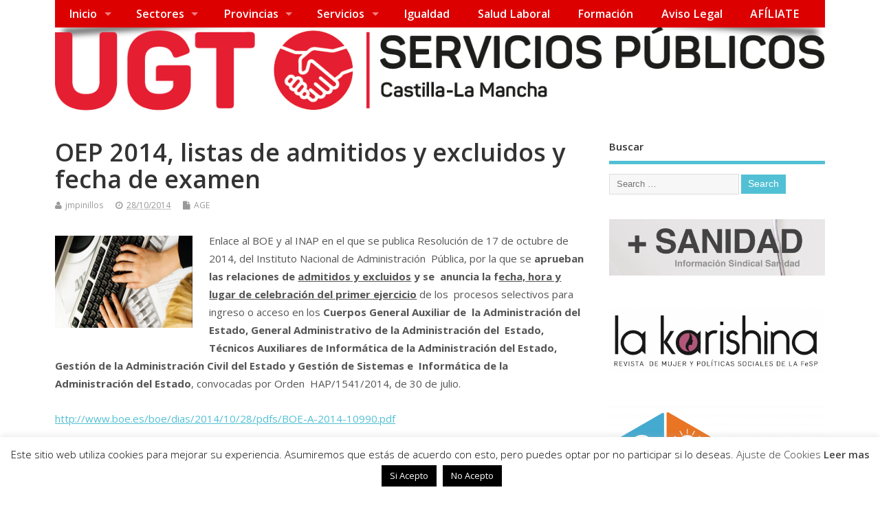

--- FILE ---
content_type: text/html; charset=UTF-8
request_url: https://fespugtclm.es/oep-2014-listas-de-admitidos-y-excluidos-y-fecha-de-examen/
body_size: 17560
content:
<!DOCTYPE html>
<!--[if lt IE 7 ]>	<html lang="es" class="no-js ie6"> <![endif]-->
<!--[if IE 7 ]>		<html lang="es" class="no-js ie7"> <![endif]-->
<!--[if IE 8 ]>		<html lang="es" class="no-js ie8"> <![endif]-->
<!--[if IE 9 ]>		<html lang="es" class="no-js ie9"> <![endif]-->
<!--[if (gt IE 9)|!(IE)]><!-->
<html lang="es" class="no-js"> <!--<![endif]-->
<head>
<meta charset="UTF-8" />


<meta name="viewport" content="width=device-width,initial-scale=1,maximum-scale=1,user-scalable=yes">
<meta name="HandheldFriendly" content="true">

<link rel="pingback" href="https://fespugtclm.es/xmlrpc.php" />

<title>OEP 2014, listas de admitidos y excluidos y fecha de examen &#8211; FSP-UGT Castilla-La Mancha</title>

<meta name='robots' content='max-image-preview:large' />
	<style>img:is([sizes="auto" i], [sizes^="auto," i]) { contain-intrinsic-size: 3000px 1500px }</style>
	<link rel='dns-prefetch' href='//fonts.googleapis.com' />
<link rel="alternate" type="application/rss+xml" title="FSP-UGT Castilla-La Mancha &raquo; Feed" href="https://fespugtclm.es/feed/" />
<script type="text/javascript">
/* <![CDATA[ */
window._wpemojiSettings = {"baseUrl":"https:\/\/s.w.org\/images\/core\/emoji\/16.0.1\/72x72\/","ext":".png","svgUrl":"https:\/\/s.w.org\/images\/core\/emoji\/16.0.1\/svg\/","svgExt":".svg","source":{"concatemoji":"https:\/\/fespugtclm.es\/wp-includes\/js\/wp-emoji-release.min.js?ver=6.8.3"}};
/*! This file is auto-generated */
!function(s,n){var o,i,e;function c(e){try{var t={supportTests:e,timestamp:(new Date).valueOf()};sessionStorage.setItem(o,JSON.stringify(t))}catch(e){}}function p(e,t,n){e.clearRect(0,0,e.canvas.width,e.canvas.height),e.fillText(t,0,0);var t=new Uint32Array(e.getImageData(0,0,e.canvas.width,e.canvas.height).data),a=(e.clearRect(0,0,e.canvas.width,e.canvas.height),e.fillText(n,0,0),new Uint32Array(e.getImageData(0,0,e.canvas.width,e.canvas.height).data));return t.every(function(e,t){return e===a[t]})}function u(e,t){e.clearRect(0,0,e.canvas.width,e.canvas.height),e.fillText(t,0,0);for(var n=e.getImageData(16,16,1,1),a=0;a<n.data.length;a++)if(0!==n.data[a])return!1;return!0}function f(e,t,n,a){switch(t){case"flag":return n(e,"\ud83c\udff3\ufe0f\u200d\u26a7\ufe0f","\ud83c\udff3\ufe0f\u200b\u26a7\ufe0f")?!1:!n(e,"\ud83c\udde8\ud83c\uddf6","\ud83c\udde8\u200b\ud83c\uddf6")&&!n(e,"\ud83c\udff4\udb40\udc67\udb40\udc62\udb40\udc65\udb40\udc6e\udb40\udc67\udb40\udc7f","\ud83c\udff4\u200b\udb40\udc67\u200b\udb40\udc62\u200b\udb40\udc65\u200b\udb40\udc6e\u200b\udb40\udc67\u200b\udb40\udc7f");case"emoji":return!a(e,"\ud83e\udedf")}return!1}function g(e,t,n,a){var r="undefined"!=typeof WorkerGlobalScope&&self instanceof WorkerGlobalScope?new OffscreenCanvas(300,150):s.createElement("canvas"),o=r.getContext("2d",{willReadFrequently:!0}),i=(o.textBaseline="top",o.font="600 32px Arial",{});return e.forEach(function(e){i[e]=t(o,e,n,a)}),i}function t(e){var t=s.createElement("script");t.src=e,t.defer=!0,s.head.appendChild(t)}"undefined"!=typeof Promise&&(o="wpEmojiSettingsSupports",i=["flag","emoji"],n.supports={everything:!0,everythingExceptFlag:!0},e=new Promise(function(e){s.addEventListener("DOMContentLoaded",e,{once:!0})}),new Promise(function(t){var n=function(){try{var e=JSON.parse(sessionStorage.getItem(o));if("object"==typeof e&&"number"==typeof e.timestamp&&(new Date).valueOf()<e.timestamp+604800&&"object"==typeof e.supportTests)return e.supportTests}catch(e){}return null}();if(!n){if("undefined"!=typeof Worker&&"undefined"!=typeof OffscreenCanvas&&"undefined"!=typeof URL&&URL.createObjectURL&&"undefined"!=typeof Blob)try{var e="postMessage("+g.toString()+"("+[JSON.stringify(i),f.toString(),p.toString(),u.toString()].join(",")+"));",a=new Blob([e],{type:"text/javascript"}),r=new Worker(URL.createObjectURL(a),{name:"wpTestEmojiSupports"});return void(r.onmessage=function(e){c(n=e.data),r.terminate(),t(n)})}catch(e){}c(n=g(i,f,p,u))}t(n)}).then(function(e){for(var t in e)n.supports[t]=e[t],n.supports.everything=n.supports.everything&&n.supports[t],"flag"!==t&&(n.supports.everythingExceptFlag=n.supports.everythingExceptFlag&&n.supports[t]);n.supports.everythingExceptFlag=n.supports.everythingExceptFlag&&!n.supports.flag,n.DOMReady=!1,n.readyCallback=function(){n.DOMReady=!0}}).then(function(){return e}).then(function(){var e;n.supports.everything||(n.readyCallback(),(e=n.source||{}).concatemoji?t(e.concatemoji):e.wpemoji&&e.twemoji&&(t(e.twemoji),t(e.wpemoji)))}))}((window,document),window._wpemojiSettings);
/* ]]> */
</script>
<style id='wp-emoji-styles-inline-css' type='text/css'>

	img.wp-smiley, img.emoji {
		display: inline !important;
		border: none !important;
		box-shadow: none !important;
		height: 1em !important;
		width: 1em !important;
		margin: 0 0.07em !important;
		vertical-align: -0.1em !important;
		background: none !important;
		padding: 0 !important;
	}
</style>
<link rel='stylesheet' id='wp-block-library-css' href='https://fespugtclm.es/wp-includes/css/dist/block-library/style.min.css?ver=6.8.3' type='text/css' media='all' />
<style id='classic-theme-styles-inline-css' type='text/css'>
/*! This file is auto-generated */
.wp-block-button__link{color:#fff;background-color:#32373c;border-radius:9999px;box-shadow:none;text-decoration:none;padding:calc(.667em + 2px) calc(1.333em + 2px);font-size:1.125em}.wp-block-file__button{background:#32373c;color:#fff;text-decoration:none}
</style>
<style id='global-styles-inline-css' type='text/css'>
:root{--wp--preset--aspect-ratio--square: 1;--wp--preset--aspect-ratio--4-3: 4/3;--wp--preset--aspect-ratio--3-4: 3/4;--wp--preset--aspect-ratio--3-2: 3/2;--wp--preset--aspect-ratio--2-3: 2/3;--wp--preset--aspect-ratio--16-9: 16/9;--wp--preset--aspect-ratio--9-16: 9/16;--wp--preset--color--black: #000000;--wp--preset--color--cyan-bluish-gray: #abb8c3;--wp--preset--color--white: #ffffff;--wp--preset--color--pale-pink: #f78da7;--wp--preset--color--vivid-red: #cf2e2e;--wp--preset--color--luminous-vivid-orange: #ff6900;--wp--preset--color--luminous-vivid-amber: #fcb900;--wp--preset--color--light-green-cyan: #7bdcb5;--wp--preset--color--vivid-green-cyan: #00d084;--wp--preset--color--pale-cyan-blue: #8ed1fc;--wp--preset--color--vivid-cyan-blue: #0693e3;--wp--preset--color--vivid-purple: #9b51e0;--wp--preset--gradient--vivid-cyan-blue-to-vivid-purple: linear-gradient(135deg,rgba(6,147,227,1) 0%,rgb(155,81,224) 100%);--wp--preset--gradient--light-green-cyan-to-vivid-green-cyan: linear-gradient(135deg,rgb(122,220,180) 0%,rgb(0,208,130) 100%);--wp--preset--gradient--luminous-vivid-amber-to-luminous-vivid-orange: linear-gradient(135deg,rgba(252,185,0,1) 0%,rgba(255,105,0,1) 100%);--wp--preset--gradient--luminous-vivid-orange-to-vivid-red: linear-gradient(135deg,rgba(255,105,0,1) 0%,rgb(207,46,46) 100%);--wp--preset--gradient--very-light-gray-to-cyan-bluish-gray: linear-gradient(135deg,rgb(238,238,238) 0%,rgb(169,184,195) 100%);--wp--preset--gradient--cool-to-warm-spectrum: linear-gradient(135deg,rgb(74,234,220) 0%,rgb(151,120,209) 20%,rgb(207,42,186) 40%,rgb(238,44,130) 60%,rgb(251,105,98) 80%,rgb(254,248,76) 100%);--wp--preset--gradient--blush-light-purple: linear-gradient(135deg,rgb(255,206,236) 0%,rgb(152,150,240) 100%);--wp--preset--gradient--blush-bordeaux: linear-gradient(135deg,rgb(254,205,165) 0%,rgb(254,45,45) 50%,rgb(107,0,62) 100%);--wp--preset--gradient--luminous-dusk: linear-gradient(135deg,rgb(255,203,112) 0%,rgb(199,81,192) 50%,rgb(65,88,208) 100%);--wp--preset--gradient--pale-ocean: linear-gradient(135deg,rgb(255,245,203) 0%,rgb(182,227,212) 50%,rgb(51,167,181) 100%);--wp--preset--gradient--electric-grass: linear-gradient(135deg,rgb(202,248,128) 0%,rgb(113,206,126) 100%);--wp--preset--gradient--midnight: linear-gradient(135deg,rgb(2,3,129) 0%,rgb(40,116,252) 100%);--wp--preset--font-size--small: 13px;--wp--preset--font-size--medium: 20px;--wp--preset--font-size--large: 36px;--wp--preset--font-size--x-large: 42px;--wp--preset--spacing--20: 0.44rem;--wp--preset--spacing--30: 0.67rem;--wp--preset--spacing--40: 1rem;--wp--preset--spacing--50: 1.5rem;--wp--preset--spacing--60: 2.25rem;--wp--preset--spacing--70: 3.38rem;--wp--preset--spacing--80: 5.06rem;--wp--preset--shadow--natural: 6px 6px 9px rgba(0, 0, 0, 0.2);--wp--preset--shadow--deep: 12px 12px 50px rgba(0, 0, 0, 0.4);--wp--preset--shadow--sharp: 6px 6px 0px rgba(0, 0, 0, 0.2);--wp--preset--shadow--outlined: 6px 6px 0px -3px rgba(255, 255, 255, 1), 6px 6px rgba(0, 0, 0, 1);--wp--preset--shadow--crisp: 6px 6px 0px rgba(0, 0, 0, 1);}:where(.is-layout-flex){gap: 0.5em;}:where(.is-layout-grid){gap: 0.5em;}body .is-layout-flex{display: flex;}.is-layout-flex{flex-wrap: wrap;align-items: center;}.is-layout-flex > :is(*, div){margin: 0;}body .is-layout-grid{display: grid;}.is-layout-grid > :is(*, div){margin: 0;}:where(.wp-block-columns.is-layout-flex){gap: 2em;}:where(.wp-block-columns.is-layout-grid){gap: 2em;}:where(.wp-block-post-template.is-layout-flex){gap: 1.25em;}:where(.wp-block-post-template.is-layout-grid){gap: 1.25em;}.has-black-color{color: var(--wp--preset--color--black) !important;}.has-cyan-bluish-gray-color{color: var(--wp--preset--color--cyan-bluish-gray) !important;}.has-white-color{color: var(--wp--preset--color--white) !important;}.has-pale-pink-color{color: var(--wp--preset--color--pale-pink) !important;}.has-vivid-red-color{color: var(--wp--preset--color--vivid-red) !important;}.has-luminous-vivid-orange-color{color: var(--wp--preset--color--luminous-vivid-orange) !important;}.has-luminous-vivid-amber-color{color: var(--wp--preset--color--luminous-vivid-amber) !important;}.has-light-green-cyan-color{color: var(--wp--preset--color--light-green-cyan) !important;}.has-vivid-green-cyan-color{color: var(--wp--preset--color--vivid-green-cyan) !important;}.has-pale-cyan-blue-color{color: var(--wp--preset--color--pale-cyan-blue) !important;}.has-vivid-cyan-blue-color{color: var(--wp--preset--color--vivid-cyan-blue) !important;}.has-vivid-purple-color{color: var(--wp--preset--color--vivid-purple) !important;}.has-black-background-color{background-color: var(--wp--preset--color--black) !important;}.has-cyan-bluish-gray-background-color{background-color: var(--wp--preset--color--cyan-bluish-gray) !important;}.has-white-background-color{background-color: var(--wp--preset--color--white) !important;}.has-pale-pink-background-color{background-color: var(--wp--preset--color--pale-pink) !important;}.has-vivid-red-background-color{background-color: var(--wp--preset--color--vivid-red) !important;}.has-luminous-vivid-orange-background-color{background-color: var(--wp--preset--color--luminous-vivid-orange) !important;}.has-luminous-vivid-amber-background-color{background-color: var(--wp--preset--color--luminous-vivid-amber) !important;}.has-light-green-cyan-background-color{background-color: var(--wp--preset--color--light-green-cyan) !important;}.has-vivid-green-cyan-background-color{background-color: var(--wp--preset--color--vivid-green-cyan) !important;}.has-pale-cyan-blue-background-color{background-color: var(--wp--preset--color--pale-cyan-blue) !important;}.has-vivid-cyan-blue-background-color{background-color: var(--wp--preset--color--vivid-cyan-blue) !important;}.has-vivid-purple-background-color{background-color: var(--wp--preset--color--vivid-purple) !important;}.has-black-border-color{border-color: var(--wp--preset--color--black) !important;}.has-cyan-bluish-gray-border-color{border-color: var(--wp--preset--color--cyan-bluish-gray) !important;}.has-white-border-color{border-color: var(--wp--preset--color--white) !important;}.has-pale-pink-border-color{border-color: var(--wp--preset--color--pale-pink) !important;}.has-vivid-red-border-color{border-color: var(--wp--preset--color--vivid-red) !important;}.has-luminous-vivid-orange-border-color{border-color: var(--wp--preset--color--luminous-vivid-orange) !important;}.has-luminous-vivid-amber-border-color{border-color: var(--wp--preset--color--luminous-vivid-amber) !important;}.has-light-green-cyan-border-color{border-color: var(--wp--preset--color--light-green-cyan) !important;}.has-vivid-green-cyan-border-color{border-color: var(--wp--preset--color--vivid-green-cyan) !important;}.has-pale-cyan-blue-border-color{border-color: var(--wp--preset--color--pale-cyan-blue) !important;}.has-vivid-cyan-blue-border-color{border-color: var(--wp--preset--color--vivid-cyan-blue) !important;}.has-vivid-purple-border-color{border-color: var(--wp--preset--color--vivid-purple) !important;}.has-vivid-cyan-blue-to-vivid-purple-gradient-background{background: var(--wp--preset--gradient--vivid-cyan-blue-to-vivid-purple) !important;}.has-light-green-cyan-to-vivid-green-cyan-gradient-background{background: var(--wp--preset--gradient--light-green-cyan-to-vivid-green-cyan) !important;}.has-luminous-vivid-amber-to-luminous-vivid-orange-gradient-background{background: var(--wp--preset--gradient--luminous-vivid-amber-to-luminous-vivid-orange) !important;}.has-luminous-vivid-orange-to-vivid-red-gradient-background{background: var(--wp--preset--gradient--luminous-vivid-orange-to-vivid-red) !important;}.has-very-light-gray-to-cyan-bluish-gray-gradient-background{background: var(--wp--preset--gradient--very-light-gray-to-cyan-bluish-gray) !important;}.has-cool-to-warm-spectrum-gradient-background{background: var(--wp--preset--gradient--cool-to-warm-spectrum) !important;}.has-blush-light-purple-gradient-background{background: var(--wp--preset--gradient--blush-light-purple) !important;}.has-blush-bordeaux-gradient-background{background: var(--wp--preset--gradient--blush-bordeaux) !important;}.has-luminous-dusk-gradient-background{background: var(--wp--preset--gradient--luminous-dusk) !important;}.has-pale-ocean-gradient-background{background: var(--wp--preset--gradient--pale-ocean) !important;}.has-electric-grass-gradient-background{background: var(--wp--preset--gradient--electric-grass) !important;}.has-midnight-gradient-background{background: var(--wp--preset--gradient--midnight) !important;}.has-small-font-size{font-size: var(--wp--preset--font-size--small) !important;}.has-medium-font-size{font-size: var(--wp--preset--font-size--medium) !important;}.has-large-font-size{font-size: var(--wp--preset--font-size--large) !important;}.has-x-large-font-size{font-size: var(--wp--preset--font-size--x-large) !important;}
:where(.wp-block-post-template.is-layout-flex){gap: 1.25em;}:where(.wp-block-post-template.is-layout-grid){gap: 1.25em;}
:where(.wp-block-columns.is-layout-flex){gap: 2em;}:where(.wp-block-columns.is-layout-grid){gap: 2em;}
:root :where(.wp-block-pullquote){font-size: 1.5em;line-height: 1.6;}
</style>
<link rel='stylesheet' id='contact-form-7-css' href='https://fespugtclm.es/wp-content/plugins/contact-form-7/includes/css/styles.css?ver=6.1.4' type='text/css' media='all' />
<link rel='stylesheet' id='cookie-law-info-css' href='https://fespugtclm.es/wp-content/plugins/cookie-law-info/legacy/public/css/cookie-law-info-public.css?ver=3.3.9.1' type='text/css' media='all' />
<link rel='stylesheet' id='cookie-law-info-gdpr-css' href='https://fespugtclm.es/wp-content/plugins/cookie-law-info/legacy/public/css/cookie-law-info-gdpr.css?ver=3.3.9.1' type='text/css' media='all' />
<link rel='stylesheet' id='default_gwf-css' href='//fonts.googleapis.com/css?family=Open+Sans%3A400%2C400italic%2C600%2C600italic%2C700%2C700italic%2C300%2C300italic&#038;ver=6.8.3' type='text/css' media='all' />
<link rel='stylesheet' id='parent-style-css' href='https://fespugtclm.es/wp-content/themes/mesocolumn/style.css?ver=1.6.5.1' type='text/css' media='all' />
<link rel='stylesheet' id='style-responsive-css' href='https://fespugtclm.es/wp-content/themes/mesocolumn/responsive.css?ver=1.6.5.1' type='text/css' media='all' />
<link rel='stylesheet' id='superfish-css' href='https://fespugtclm.es/wp-content/themes/mesocolumn/lib/scripts/superfish-menu/css/superfish.css?ver=1.6.5.1' type='text/css' media='all' />
<link rel='stylesheet' id='tabber-css' href='https://fespugtclm.es/wp-content/themes/mesocolumn/lib/scripts/tabber/tabber.css?ver=1.6.5.1' type='text/css' media='all' />
<link rel='stylesheet' id='font-awesome-cdn-css' href='https://fespugtclm.es/wp-content/themes/mesocolumn/lib/scripts/font-awesome/css/font-awesome.css?ver=1.6.5.1' type='text/css' media='all' />
<link rel='stylesheet' id='tablepress-default-css' href='https://fespugtclm.es/wp-content/plugins/tablepress/css/build/default.css?ver=3.2.6' type='text/css' media='all' />
<script type="text/javascript" src="https://fespugtclm.es/wp-includes/js/jquery/jquery.min.js?ver=3.7.1" id="jquery-core-js"></script>
<script type="text/javascript" src="https://fespugtclm.es/wp-includes/js/jquery/jquery-migrate.min.js?ver=3.4.1" id="jquery-migrate-js"></script>
<script type="text/javascript" id="cookie-law-info-js-extra">
/* <![CDATA[ */
var Cli_Data = {"nn_cookie_ids":[],"cookielist":[],"non_necessary_cookies":[],"ccpaEnabled":"","ccpaRegionBased":"","ccpaBarEnabled":"","strictlyEnabled":["necessary","obligatoire"],"ccpaType":"gdpr","js_blocking":"","custom_integration":"","triggerDomRefresh":"","secure_cookies":""};
var cli_cookiebar_settings = {"animate_speed_hide":"500","animate_speed_show":"500","background":"#fff","border":"#444","border_on":"","button_1_button_colour":"#000","button_1_button_hover":"#000000","button_1_link_colour":"#fff","button_1_as_button":"1","button_1_new_win":"","button_2_button_colour":"#333","button_2_button_hover":"#292929","button_2_link_colour":"#444","button_2_as_button":"","button_2_hidebar":"","button_3_button_colour":"#000","button_3_button_hover":"#000000","button_3_link_colour":"#fff","button_3_as_button":"1","button_3_new_win":"","button_4_button_colour":"#dedfe0","button_4_button_hover":"#b2b2b3","button_4_link_colour":"#333333","button_4_as_button":"","button_7_button_colour":"#61a229","button_7_button_hover":"#4e8221","button_7_link_colour":"#fff","button_7_as_button":"1","button_7_new_win":"","font_family":"inherit","header_fix":"","notify_animate_hide":"1","notify_animate_show":"","notify_div_id":"#cookie-law-info-bar","notify_position_horizontal":"left","notify_position_vertical":"bottom","scroll_close":"","scroll_close_reload":"","accept_close_reload":"","reject_close_reload":"","showagain_tab":"1","showagain_background":"#fff","showagain_border":"#000","showagain_div_id":"#cookie-law-info-again","showagain_x_position":"0px","text":"#000","show_once_yn":"","show_once":"10000","logging_on":"","as_popup":"","popup_overlay":"1","bar_heading_text":"","cookie_bar_as":"banner","popup_showagain_position":"bottom-right","widget_position":"left"};
var log_object = {"ajax_url":"https:\/\/fespugtclm.es\/wp-admin\/admin-ajax.php"};
/* ]]> */
</script>
<script type="text/javascript" src="https://fespugtclm.es/wp-content/plugins/cookie-law-info/legacy/public/js/cookie-law-info-public.js?ver=3.3.9.1" id="cookie-law-info-js"></script>
<script type="text/javascript" src="https://fespugtclm.es/wp-content/plugins/wp-image-zoooom/assets/js/jquery.image_zoom.min.js?ver=1.60" id="image_zoooom-js" defer="defer" data-wp-strategy="defer"></script>
<script type="text/javascript" id="image_zoooom-init-js-extra">
/* <![CDATA[ */
var IZ = {"options":{"lensShape":"square","lensSize":200,"lensBorderSize":1,"lensBorderColour":"#ffffff","borderRadius":0,"cursor":"zoom-in","zoomWindowWidth":400,"zoomWindowHeight":360,"zoomWindowOffsetx":10,"borderSize":1,"borderColour":"#888888","zoomWindowShadow":4,"lensFadeIn":500,"lensFadeOut":500,"zoomWindowFadeIn":500,"zoomWindowFadeOut":500,"easingAmount":12,"tint":"true","tintColour":"#ffffff","tintOpacity":0.1},"with_woocommerce":"0","exchange_thumbnails":"1","enable_mobile":"1","woo_categories":"0","woo_slider":"0","enable_surecart":"0"};
/* ]]> */
</script>
<script type="text/javascript" src="https://fespugtclm.es/wp-content/plugins/wp-image-zoooom/assets/js/image_zoom-init.js?ver=1.60" id="image_zoooom-init-js" defer="defer" data-wp-strategy="defer"></script>
<link rel="https://api.w.org/" href="https://fespugtclm.es/wp-json/" /><link rel="alternate" title="JSON" type="application/json" href="https://fespugtclm.es/wp-json/wp/v2/posts/584" /><link rel="EditURI" type="application/rsd+xml" title="RSD" href="https://fespugtclm.es/xmlrpc.php?rsd" />
<meta name="generator" content="WordPress 6.8.3" />
<link rel="canonical" href="https://fespugtclm.es/oep-2014-listas-de-admitidos-y-excluidos-y-fecha-de-examen/" />
<link rel='shortlink' href='https://fespugtclm.es/?p=584' />
<link rel="alternate" title="oEmbed (JSON)" type="application/json+oembed" href="https://fespugtclm.es/wp-json/oembed/1.0/embed?url=https%3A%2F%2Ffespugtclm.es%2Foep-2014-listas-de-admitidos-y-excluidos-y-fecha-de-examen%2F" />
<link rel="alternate" title="oEmbed (XML)" type="text/xml+oembed" href="https://fespugtclm.es/wp-json/oembed/1.0/embed?url=https%3A%2F%2Ffespugtclm.es%2Foep-2014-listas-de-admitidos-y-excluidos-y-fecha-de-examen%2F&#038;format=xml" />
<style>
		#category-posts-2-internal ul {padding: 0;}
#category-posts-2-internal .cat-post-item img {max-width: initial; max-height: initial; margin: initial;}
#category-posts-2-internal .cat-post-author {margin-bottom: 0;}
#category-posts-2-internal .cat-post-thumbnail {margin: 5px 10px 5px 0;}
#category-posts-2-internal .cat-post-item:before {content: ""; clear: both;}
#category-posts-2-internal .cat-post-excerpt-more {display: inline-block;}
#category-posts-2-internal .cat-post-item {list-style: none; margin: 3px 0 10px; padding: 3px 0;}
#category-posts-2-internal .cat-post-current .cat-post-title {font-weight: bold; text-transform: uppercase;}
#category-posts-2-internal [class*=cat-post-tax] {font-size: 0.85em;}
#category-posts-2-internal [class*=cat-post-tax] * {display:inline-block;}
#category-posts-2-internal .cat-post-item:after {content: ""; display: table;	clear: both;}
#category-posts-2-internal .cat-post-item .cat-post-title {overflow: hidden;text-overflow: ellipsis;white-space: initial;display: -webkit-box;-webkit-line-clamp: 2;-webkit-box-orient: vertical;padding-bottom: 0 !important;}
#category-posts-2-internal .cat-post-item:after {content: ""; display: table;	clear: both;}
#category-posts-2-internal .cat-post-thumbnail {display:block; float:left; margin:5px 10px 5px 0;}
#category-posts-2-internal .cat-post-crop {overflow:hidden;display:block;}
#category-posts-2-internal p {margin:5px 0 0 0}
#category-posts-2-internal li > div {margin:5px 0 0 0; clear:both;}
#category-posts-2-internal .dashicons {vertical-align:middle;}
#category-posts-2-internal .cat-post-thumbnail .cat-post-crop img {object-fit: cover; max-width: 100%; display: block;}
#category-posts-2-internal .cat-post-thumbnail .cat-post-crop-not-supported img {width: 100%;}
#category-posts-2-internal .cat-post-thumbnail {max-width:100%;}
#category-posts-2-internal .cat-post-item img {margin: initial;}
</style>
		<style type="text/css" media="all">
#main-navigation li.tn_cat_color_19 a {border-bottom: 5px solid #dd3333;}#main-navigation ul.sf-menu li.tn_cat_color_19:hover {background-color: #dd3333;}#main-navigation li.tn_cat_color_19.current-menu-item a {background-color: #dd3333;color:white;}#main-navigation li.tn_cat_color_19.current-menu-item a span.menu-decsription {color:white;}ul.sub_tn_cat_color_19 li a {color: #dd3333;}#main-navigation .sf-menu li a:hover {color: #fff !important;}#custom #main-navigation .sf-menu li.tn_cat_color_19 a:hover {color: #fff !important;background-color: #dd3333;}aside.home-feat-cat h4.homefeattitle.feat_tn_cat_color_19 {border-bottom: 5px solid #dd3333;}h2.header-title.feat_tn_cat_color_19 {background-color: #dd3333;padding: 1% 2%;width:95%;color: white;}#custom .archive_tn_cat_color_19 h1.post-title a,#custom .archive_tn_cat_color_19 h2.post-title a {color: #dd3333 !important;}aside.home-feat-cat.post_tn_cat_color_19 .widget a, aside.home-feat-cat.post_tn_cat_color_19 article a {color: #dd3333;}#custom #post-entry.archive_tn_cat_color_19 article .post-meta a:hover {color: #dd3333 !important;}#main-navigation .sf-menu li.tn_cat_color_19 ul  {background-color: #dd3333;background-image: none;}#main-navigation .sf-menu li.tn_cat_color_19 ul li a:hover  {background-color:#aa0000;background-image: none;}#main-navigation li.tn_cat_color_81 a {border-bottom: 5px solid #0a0a0a;}#main-navigation ul.sf-menu li.tn_cat_color_81:hover {background-color: #0a0a0a;}#main-navigation li.tn_cat_color_81.current-menu-item a {background-color: #0a0a0a;color:white;}#main-navigation li.tn_cat_color_81.current-menu-item a span.menu-decsription {color:white;}ul.sub_tn_cat_color_81 li a {color: #0a0a0a;}#main-navigation .sf-menu li a:hover {color: #fff !important;}#custom #main-navigation .sf-menu li.tn_cat_color_81 a:hover {color: #fff !important;background-color: #0a0a0a;}aside.home-feat-cat h4.homefeattitle.feat_tn_cat_color_81 {border-bottom: 5px solid #0a0a0a;}h2.header-title.feat_tn_cat_color_81 {background-color: #0a0a0a;padding: 1% 2%;width:95%;color: white;}#custom .archive_tn_cat_color_81 h1.post-title a,#custom .archive_tn_cat_color_81 h2.post-title a {color: #0a0a0a !important;}aside.home-feat-cat.post_tn_cat_color_81 .widget a, aside.home-feat-cat.post_tn_cat_color_81 article a {color: #0a0a0a;}#custom #post-entry.archive_tn_cat_color_81 article .post-meta a:hover {color: #0a0a0a !important;}#main-navigation .sf-menu li.tn_cat_color_81 ul  {background-color: #0a0a0a;background-image: none;}#main-navigation .sf-menu li.tn_cat_color_81 ul li a:hover  {background-color:#000000;background-image: none;}#main-navigation li.tn_cat_color_73 a {border-bottom: 5px solid #45a834;}#main-navigation ul.sf-menu li.tn_cat_color_73:hover {background-color: #45a834;}#main-navigation li.tn_cat_color_73.current-menu-item a {background-color: #45a834;color:white;}#main-navigation li.tn_cat_color_73.current-menu-item a span.menu-decsription {color:white;}ul.sub_tn_cat_color_73 li a {color: #45a834;}#main-navigation .sf-menu li a:hover {color: #fff !important;}#custom #main-navigation .sf-menu li.tn_cat_color_73 a:hover {color: #fff !important;background-color: #45a834;}aside.home-feat-cat h4.homefeattitle.feat_tn_cat_color_73 {border-bottom: 5px solid #45a834;}h2.header-title.feat_tn_cat_color_73 {background-color: #45a834;padding: 1% 2%;width:95%;color: white;}#custom .archive_tn_cat_color_73 h1.post-title a,#custom .archive_tn_cat_color_73 h2.post-title a {color: #45a834 !important;}aside.home-feat-cat.post_tn_cat_color_73 .widget a, aside.home-feat-cat.post_tn_cat_color_73 article a {color: #45a834;}#custom #post-entry.archive_tn_cat_color_73 article .post-meta a:hover {color: #45a834 !important;}#main-navigation .sf-menu li.tn_cat_color_73 ul  {background-color: #45a834;background-image: none;}#main-navigation .sf-menu li.tn_cat_color_73 ul li a:hover  {background-color:#127501;background-image: none;}#main-navigation li.tn_cat_color_13 a {border-bottom: 5px solid #8224e3;}#main-navigation ul.sf-menu li.tn_cat_color_13:hover {background-color: #8224e3;}#main-navigation li.tn_cat_color_13.current-menu-item a {background-color: #8224e3;color:white;}#main-navigation li.tn_cat_color_13.current-menu-item a span.menu-decsription {color:white;}ul.sub_tn_cat_color_13 li a {color: #8224e3;}#main-navigation .sf-menu li a:hover {color: #fff !important;}#custom #main-navigation .sf-menu li.tn_cat_color_13 a:hover {color: #fff !important;background-color: #8224e3;}aside.home-feat-cat h4.homefeattitle.feat_tn_cat_color_13 {border-bottom: 5px solid #8224e3;}h2.header-title.feat_tn_cat_color_13 {background-color: #8224e3;padding: 1% 2%;width:95%;color: white;}#custom .archive_tn_cat_color_13 h1.post-title a,#custom .archive_tn_cat_color_13 h2.post-title a {color: #8224e3 !important;}aside.home-feat-cat.post_tn_cat_color_13 .widget a, aside.home-feat-cat.post_tn_cat_color_13 article a {color: #8224e3;}#custom #post-entry.archive_tn_cat_color_13 article .post-meta a:hover {color: #8224e3 !important;}#main-navigation .sf-menu li.tn_cat_color_13 ul  {background-color: #8224e3;background-image: none;}#main-navigation .sf-menu li.tn_cat_color_13 ul li a:hover  {background-color:#4f00b0;background-image: none;}#main-navigation li.tn_cat_color_7 a {border-bottom: 5px solid #2098cc;}#main-navigation ul.sf-menu li.tn_cat_color_7:hover {background-color: #2098cc;}#main-navigation li.tn_cat_color_7.current-menu-item a {background-color: #2098cc;color:white;}#main-navigation li.tn_cat_color_7.current-menu-item a span.menu-decsription {color:white;}ul.sub_tn_cat_color_7 li a {color: #2098cc;}#main-navigation .sf-menu li a:hover {color: #fff !important;}#custom #main-navigation .sf-menu li.tn_cat_color_7 a:hover {color: #fff !important;background-color: #2098cc;}aside.home-feat-cat h4.homefeattitle.feat_tn_cat_color_7 {border-bottom: 5px solid #2098cc;}h2.header-title.feat_tn_cat_color_7 {background-color: #2098cc;padding: 1% 2%;width:95%;color: white;}#custom .archive_tn_cat_color_7 h1.post-title a,#custom .archive_tn_cat_color_7 h2.post-title a {color: #2098cc !important;}aside.home-feat-cat.post_tn_cat_color_7 .widget a, aside.home-feat-cat.post_tn_cat_color_7 article a {color: #2098cc;}#custom #post-entry.archive_tn_cat_color_7 article .post-meta a:hover {color: #2098cc !important;}#main-navigation .sf-menu li.tn_cat_color_7 ul  {background-color: #2098cc;background-image: none;}#main-navigation .sf-menu li.tn_cat_color_7 ul li a:hover  {background-color:#006599;background-image: none;}#main-navigation li.tn_cat_color_724 a {border-bottom: 5px solid #eeee22;}#main-navigation ul.sf-menu li.tn_cat_color_724:hover {background-color: #eeee22;}#main-navigation li.tn_cat_color_724.current-menu-item a {background-color: #eeee22;color:white;}#main-navigation li.tn_cat_color_724.current-menu-item a span.menu-decsription {color:white;}ul.sub_tn_cat_color_724 li a {color: #eeee22;}#main-navigation .sf-menu li a:hover {color: #fff !important;}#custom #main-navigation .sf-menu li.tn_cat_color_724 a:hover {color: #fff !important;background-color: #eeee22;}aside.home-feat-cat h4.homefeattitle.feat_tn_cat_color_724 {border-bottom: 5px solid #eeee22;}h2.header-title.feat_tn_cat_color_724 {background-color: #eeee22;padding: 1% 2%;width:95%;color: white;}#custom .archive_tn_cat_color_724 h1.post-title a,#custom .archive_tn_cat_color_724 h2.post-title a {color: #eeee22 !important;}aside.home-feat-cat.post_tn_cat_color_724 .widget a, aside.home-feat-cat.post_tn_cat_color_724 article a {color: #eeee22;}#custom #post-entry.archive_tn_cat_color_724 article .post-meta a:hover {color: #eeee22 !important;}#main-navigation .sf-menu li.tn_cat_color_724 ul  {background-color: #eeee22;background-image: none;}#main-navigation .sf-menu li.tn_cat_color_724 ul li a:hover  {background-color:#bbbb00;background-image: none;}#main-navigation li.tn_cat_color_8 a {border-bottom: 5px solid #eded00;}#main-navigation ul.sf-menu li.tn_cat_color_8:hover {background-color: #eded00;}#main-navigation li.tn_cat_color_8.current-menu-item a {background-color: #eded00;color:white;}#main-navigation li.tn_cat_color_8.current-menu-item a span.menu-decsription {color:white;}ul.sub_tn_cat_color_8 li a {color: #eded00;}#main-navigation .sf-menu li a:hover {color: #fff !important;}#custom #main-navigation .sf-menu li.tn_cat_color_8 a:hover {color: #fff !important;background-color: #eded00;}aside.home-feat-cat h4.homefeattitle.feat_tn_cat_color_8 {border-bottom: 5px solid #eded00;}h2.header-title.feat_tn_cat_color_8 {background-color: #eded00;padding: 1% 2%;width:95%;color: white;}#custom .archive_tn_cat_color_8 h1.post-title a,#custom .archive_tn_cat_color_8 h2.post-title a {color: #eded00 !important;}aside.home-feat-cat.post_tn_cat_color_8 .widget a, aside.home-feat-cat.post_tn_cat_color_8 article a {color: #eded00;}#custom #post-entry.archive_tn_cat_color_8 article .post-meta a:hover {color: #eded00 !important;}#main-navigation .sf-menu li.tn_cat_color_8 ul  {background-color: #eded00;background-image: none;}#main-navigation .sf-menu li.tn_cat_color_8 ul li a:hover  {background-color:#baba00;background-image: none;}</style>
<style type="text/css" media="all">
#main-navigation li.menu-item-object-page.tn_page_color_11340 a {border-bottom: 5px solid #81d742;}#main-navigation ul.sf-menu li.menu-item-object-page.tn_page_color_11340:hover {background-color: #81d742;}#main-navigation .sf-menu li.menu-item-object-page.tn_page_color_11340 a:hover {color: #fff !important;background-color: #81d742;}#main-navigation .sf-menu li.menu-item-object-page.tn_page_color_11340 ul  {background-color: #81d742;background-image: none;}#main-navigation .sf-menu li.menu-item-object-page.tn_page_color_11340 ul li a:hover  {background-color: #4ea40f !important;background-image: none;} </style>
<link rel="icon" href="https://fespugtclm.es/wp-content/uploads/2016/06/cropped-Logo_UGT-01-200x200.png" type="images/x-icon" /><style type="text/css">img.zoooom,.zoooom img{padding:0!important;}</style><script type="text/javascript"></script><link rel="icon" href="https://fespugtclm.es/wp-content/uploads/2016/06/cropped-Logo_UGT-01-200x200-32x32.png" sizes="32x32" />
<link rel="icon" href="https://fespugtclm.es/wp-content/uploads/2016/06/cropped-Logo_UGT-01-200x200-192x192.png" sizes="192x192" />
<link rel="apple-touch-icon" href="https://fespugtclm.es/wp-content/uploads/2016/06/cropped-Logo_UGT-01-200x200-180x180.png" />
<meta name="msapplication-TileImage" content="https://fespugtclm.es/wp-content/uploads/2016/06/cropped-Logo_UGT-01-200x200-270x270.png" />
<style type="text/css" media="all">
body {font-family: 'Open Sans', sans-serif;font-weight: 400;}
#siteinfo div,h1,h2,h3,h4,h5,h6,.header-title,#main-navigation, #featured #featured-title, #cf .tinput, #wp-calendar caption,.flex-caption h1,#portfolio-filter li,.nivo-caption a.read-more,.form-submit #submit,.fbottom,ol.commentlist li div.comment-post-meta, .home-post span.post-category a,ul.tabbernav li a {font-family: 'Open Sans', sans-serif;font-weight:600;}
#main-navigation, .sf-menu li a {font-family: 'Open Sans', sans-serif;font-weight: 600;}
#top-navigation {background-color: #dd0000;}#top-navigation .sf-menu li a:hover,#top-navigation .sf-menu li:hover,#top-navigation .sf-menu ul {background-color: #c30000;}#top-navigation .sf-menu ul li a:hover {background-color: #aa0000;background-image: none;}#mobile-nav .mobile-open a {background: #dd0000 none;}#mobile-nav ul li a {background: #c30000 none;}#mobile-nav ul li a:hover {background:#aa0000 none;}img.home-feat-rss {display:none;}@media only screen and (min-width:768px) {
#post-entry article.post-style-magazine {width:48%;float:left;height:450px;}
#post-entry article.feat-thumbnail.post-style-magazine {height:200px;}
#post-entry article.post-style-magazine.alt-post {margin-right:4%;}
#post-entry article.post-style-magazine .post-right {margin:0;}
#post-entry article.post-style-magazine .post-right h2,
#post-entry article.post-style-magazine .post-right .post-meta,
#post-entry article.post-style-magazine .post-right .post-content {float:none;width:auto;}
#post-entry article.post-style-magazine.feat-thumbnail div.post-thumb {margin: 0 15px 8px 0;}
#post-entry article.post-style-magazine:last-of-type {border-bottom:1px solid #ddd;}
#post-entry article.post-style-magazine.feat-medium div.post-thumb,#post-entry article.post-style-magazine.feat-large div.post-thumb {width:100%;max-height:200px;float:left;margin:0 0 12px;}
#post-entry article.post-style-magazine.feat-medium div.post-thumb img,#post-entry article.post-style-magazine.feat-large div.post-thumb img {width:100%;height:auto;}
}
#custom #siteinfo h1,#custom #siteinfo div, #custom #siteinfo p {display:none;}
#siteinfo {position:absolute;top:15%;left:2em;}
#topbanner {position:absolute;top:15%;right:2em;}
#custom #custom-img-header {margin:0;}
#post-entry div.post-thumb.size-medium {float:left;width:300px;}
#post-entry article .post-right {margin:0 0 0 320px;}
#post-entry aside.home-feat-cat .apost .feat-right {margin: 0;}
#post-entry aside.home-feat-cat .apost .feat-thumb {width: 100%;}
#post-entry aside.home-feat-cat .apost .entry-content {font-size:1.25em;}
#post-entry aside.home-feat-cat .apost .feat-title {font-size:1.65em;margin:12px 0 8px !important;}
#custom #post-entry aside.home-feat-cat .apost {padding:0 0 2em !important;margin:0 0 2em !important;}
@media only screen and (min-width:300px) and (max-width:770px){
#post-entry aside.home-feat-cat .apost .feat-thumb {height:auto;max-height:1000px;} }
</style>

</head>

<body class="wp-singular post-template-default single single-post postid-584 single-format-standard wp-theme-mesocolumn chrome" id="custom">

<div class="product-with-desc secbody">

<div id="wrapper">

<div id="wrapper-main">

<div id="bodywrap" class="innerwrap">

<div id="bodycontent">

<div id="container">

<nav class="top-nav iegradient effect-1" id="top-navigation">
<div class="innerwrap">
<ul id="menu-principal" class="sf-menu"><li id='menu-item-11223'  class="menu-item menu-item-type-custom menu-item-object-custom menu-item-home menu-item-has-children no_desc   "><a  href="https://fespugtclm.es/">Inicio</a>
<ul class="sub-menu">
<li id='menu-item-18075'  class="menu-item menu-item-type-taxonomy menu-item-object-category no_desc   "><a  href="https://fespugtclm.es/category/contacta/">Contacta</a></li>
</ul>
</li>
<li id='menu-item-1928'  class="menu-item menu-item-type-taxonomy menu-item-object-category current-post-ancestor menu-item-has-children no_desc   "><a  href="https://fespugtclm.es/category/sectores/">Sectores</a>
<ul class="sub-menu">
<li id='menu-item-1929'  class="menu-item menu-item-type-taxonomy menu-item-object-category current-post-ancestor current-menu-parent current-post-parent no_desc   "><a  href="https://fespugtclm.es/category/sectores/age/">AGE</a></li>
<li id='menu-item-1930'  class="menu-item menu-item-type-taxonomy menu-item-object-category menu-item-has-children no_desc   "><a  href="https://fespugtclm.es/category/sectores/autonomica/">Autonómica</a>
	<ul class="sub-menu">
<li id='menu-item-20498'  class="menu-item menu-item-type-taxonomy menu-item-object-category no_desc   "><a  href="https://fespugtclm.es/category/sectores/autonomica/jupetoledo/">JUPE Toledo</a></li>
	</ul>
</li>
<li id='menu-item-4933'  class="menu-item menu-item-type-custom menu-item-object-custom no_desc   "><a  href="http://educacion.fespugtclm.es">Enseñanza</a></li>
<li id='menu-item-1931'  class="menu-item menu-item-type-taxonomy menu-item-object-category no_desc   "><a  href="https://fespugtclm.es/category/sectores/local/">Local y Servicios a la Comunidad</a></li>
<li id='menu-item-1934'  class="menu-item menu-item-type-taxonomy menu-item-object-category menu-item-has-children no_desc   "><a  href="https://fespugtclm.es/category/sectores/salud/">Sanidad</a>
	<ul class="sub-menu">
<li id='menu-item-1935'  class="menu-item menu-item-type-taxonomy menu-item-object-category no_desc   "><a  href="https://fespugtclm.es/category/sectores/salud/bolsa-de-trabajo-sescam/">Bolsas de Trabajo</a></li>
<li id='menu-item-1943'  class="menu-item menu-item-type-taxonomy menu-item-object-category no_desc   "><a  href="https://fespugtclm.es/category/sectores/salud/concursos-de-traslados/">Concursos de Traslados</a></li>
<li id='menu-item-1944'  class="menu-item menu-item-type-taxonomy menu-item-object-category no_desc   "><a  href="https://fespugtclm.es/category/sectores/salud/jornada-y-permisos/">Jornada y Permisos</a></li>
<li id='menu-item-1945'  class="menu-item menu-item-type-taxonomy menu-item-object-category no_desc   "><a  href="https://fespugtclm.es/category/sectores/salud/legislacion-salud/">Legislación</a></li>
<li id='menu-item-1946'  class="menu-item menu-item-type-taxonomy menu-item-object-category no_desc   "><a  href="https://fespugtclm.es/category/sectores/salud/movilidad-interna/">Movilidad Interna</a></li>
<li id='menu-item-1947'  class="menu-item menu-item-type-taxonomy menu-item-object-category no_desc   "><a  href="https://fespugtclm.es/category/sectores/salud/nuevas-categorias/">Nuevas Categorías</a></li>
<li id='menu-item-1948'  class="menu-item menu-item-type-taxonomy menu-item-object-category no_desc   "><a  href="https://fespugtclm.es/category/sectores/salud/oposiciones/">Oposiciones</a></li>
<li id='menu-item-1949'  class="menu-item menu-item-type-taxonomy menu-item-object-category no_desc   "><a  href="https://fespugtclm.es/category/sectores/salud/retribuciones/">Retribuciones</a></li>
	</ul>
</li>
<li id='menu-item-1936'  class="menu-item menu-item-type-taxonomy menu-item-object-category no_desc   "><a  href="https://fespugtclm.es/category/sectores/sector-postal/">Sector Postal</a></li>
</ul>
</li>
<li id='menu-item-1922'  class="menu-item menu-item-type-taxonomy menu-item-object-category menu-item-has-children no_desc   "><a  href="https://fespugtclm.es/category/provincias/">Provincias</a>
<ul class="sub-menu">
<li id='menu-item-18076'  class="menu-item menu-item-type-taxonomy menu-item-object-category no_desc   "><a  href="https://fespugtclm.es/category/contacta/">Contacta</a></li>
<li id='menu-item-1923'  class="menu-item menu-item-type-taxonomy menu-item-object-category no_desc   "><a  href="https://fespugtclm.es/category/provincias/albacete/">Albacete</a></li>
<li id='menu-item-1924'  class="menu-item menu-item-type-taxonomy menu-item-object-category no_desc   "><a  href="https://fespugtclm.es/category/provincias/ciudad-real/">Ciudad Real</a></li>
<li id='menu-item-1925'  class="menu-item menu-item-type-taxonomy menu-item-object-category no_desc   "><a  href="https://fespugtclm.es/category/provincias/cuenca/">Cuenca</a></li>
<li id='menu-item-1926'  class="menu-item menu-item-type-taxonomy menu-item-object-category no_desc   "><a  href="https://fespugtclm.es/category/provincias/guadalajara/">Guadalajara</a></li>
<li id='menu-item-1927'  class="menu-item menu-item-type-taxonomy menu-item-object-category no_desc   "><a  href="https://fespugtclm.es/category/provincias/toledo/">Toledo</a></li>
</ul>
</li>
<li id='menu-item-1937'  class="menu-item menu-item-type-taxonomy menu-item-object-category menu-item-has-children no_desc   "><a  href="https://fespugtclm.es/category/servicios/">Servicios</a>
<ul class="sub-menu">
<li id='menu-item-19308'  class="menu-item menu-item-type-custom menu-item-object-custom no_desc   "><a  href="https://servicios.fespugtclm.es">Descuentos y servicios para afiliados/as</a></li>
<li id='menu-item-11353'  class="menu-item menu-item-type-post_type menu-item-object-page no_desc   "><a  href="https://fespugtclm.es/afiliate/">AFÍLIATE</a></li>
<li id='menu-item-11355'  class="menu-item menu-item-type-taxonomy menu-item-object-category no_desc   "><a  href="https://fespugtclm.es/category/general/">Noticias</a></li>
<li id='menu-item-11354'  class="menu-item menu-item-type-taxonomy menu-item-object-category no_desc   "><a  href="https://fespugtclm.es/category/empleo-publico/">Empleo Público</a></li>
</ul>
</li>
<li id='menu-item-1960'  class="menu-item menu-item-type-taxonomy menu-item-object-category no_desc  tn_cat_color_13 "><a  href="https://fespugtclm.es/category/sectores/igualdad/">Igualdad</a></li>
<li id='menu-item-1961'  class="menu-item menu-item-type-taxonomy menu-item-object-category no_desc   "><a  href="https://fespugtclm.es/category/sectores/salud-laboral-sectores/">Salud Laboral</a></li>
<li id='menu-item-19309'  class="menu-item menu-item-type-custom menu-item-object-custom no_desc   "><a  href="https://servicios.fespugtclm.es/?cat=8">Formación</a></li>
<li id='menu-item-6025'  class="menu-item menu-item-type-post_type menu-item-object-page no_desc   "><a  href="https://fespugtclm.es/politica-de-privacidad-y-aviso-legal/">Aviso Legal</a></li>
<li id='menu-item-11352'  class="menu-item menu-item-type-post_type menu-item-object-page no_desc   tn_page_color_11340"><a  href="https://fespugtclm.es/afiliate/">AFÍLIATE</a></li>
</ul><div id="mobile-nav"><div class="mobile-open"><a class="mobile-open-click" href="#"><i class="fa fa-bars"></i>Top Menu</a></div><ul id="mobile-menu-wrap"><li><a href='https://fespugtclm.es/'>Inicio</a>
<li><a href='https://fespugtclm.es/category/contacta/'>Contacta</a>
<li><a href='https://fespugtclm.es/afiliate/'>AFÍLIATE</a>
<li><a href='https://fespugtclm.es/category/en-portada/'>En portada</a>
<li><a href='https://fespugtclm.es/category/general/'>Noticias</a>
<li><a href='https://fespugtclm.es/category/servicios/'>Servicios y descuentos</a>

	<li><a href='https://servicios.fespugtclm.es/'>&nbsp;&nbsp;<i class='fa fa-minus'></i>Servicios, descuentos y promociones</a>


<li><a href='https://fespugtclm.es/category/sectores/'>Sectores</a>

	<li><a href='https://fespugtclm.es/category/sectores/autonomica/'>&nbsp;&nbsp;<i class='fa fa-minus'></i>Autonómica</a>
	
		<li><a href='https://fespugtclm.es/category/sectores/autonomica/jupetoledo/'>&nbsp;&nbsp;&nbsp;&nbsp;&nbsp;&nbsp;&nbsp;<i class='fa fa-angle-double-right'></i>JUPE Toledo</a>
	

	<li><a href='https://fespugtclm.es/category/sectores/ensenanza/'>&nbsp;&nbsp;<i class='fa fa-minus'></i>Enseñanza</a>
	<li><a href='https://fespugtclm.es/category/sectores/salud/'>&nbsp;&nbsp;<i class='fa fa-minus'></i>Sanidad</a>
	<li><a href='https://fespugtclm.es/category/sectores/local/'>&nbsp;&nbsp;<i class='fa fa-minus'></i>Local y Servicios a la Comunidad</a>
	<li><a href='https://fespugtclm.es/category/sectores/age/'>&nbsp;&nbsp;<i class='fa fa-minus'></i>AGE</a>
	<li><a href='https://fespugtclm.es/category/sectores/sector-postal/'>&nbsp;&nbsp;<i class='fa fa-minus'></i>Sector Postal</a>
	<li><a href='https://fespugtclm.es/category/sectores/sociosanitario-y-dependencia/'>&nbsp;&nbsp;<i class='fa fa-minus'></i>Sociosanitario y Dependencia</a>


<li><a href='https://fespugtclm.es/category/provincias/'>Provincias</a>

	<li><a href='https://fespugtclm.es/category/provincias/albacete/'>&nbsp;&nbsp;<i class='fa fa-minus'></i>Albacete</a>
	<li><a href='https://fespugtclm.es/category/provincias/ciudad-real/'>&nbsp;&nbsp;<i class='fa fa-minus'></i>Ciudad Real</a>
	<li><a href='https://fespugtclm.es/category/provincias/cuenca/'>&nbsp;&nbsp;<i class='fa fa-minus'></i>Cuenca</a>
	<li><a href='https://fespugtclm.es/category/provincias/guadalajara/'>&nbsp;&nbsp;<i class='fa fa-minus'></i>Guadalajara</a>
	<li><a href='https://fespugtclm.es/category/provincias/toledo/'>&nbsp;&nbsp;<i class='fa fa-minus'></i>Toledo</a>


<li><a href='https://fespugtclm.es/category/empleo-publico/'>Empleo Público</a>
<li><a href='https://fespugtclm.es/category/sectores/formacion-comunicacion/'>Formación</a>
<li><a href='https://fespugtclm.es/category/sectores/igualdad/'>Igualdad</a>
<li><a href='https://fespugtclm.es/category/sectores/salud-laboral-sectores/'>Salud Laboral</a>
<li><a href='https://fespugtclm.es/politica-de-privacidad-y-aviso-legal/'>Política de Privacidad y Aviso Legal</a>
</ul></div></div>
</nav>
<!-- HEADER START -->
<header class="iegradient yes_head" id="header">
<div class="header-inner">
<div class="innerwrap">
<div id="siteinfo">
<div ><a href="https://fespugtclm.es/" title="FSP-UGT Castilla-La Mancha" rel="home">FSP-UGT Castilla-La Mancha</a></div ><p id="site-description">Sindicato UGT Federación de Empleadas y Empleados de los Servicios Públicos</p>
</div>
<!-- SITEINFO END -->
<div id="custom-img-header"><img src="https://fespugtclm.es/wp-content/uploads/2023/10/2023_UGT-Servicios-Publicos.png" alt="FSP-UGT Castilla-La Mancha" /></div></div>
</div>
</header>
<!-- HEADER END -->
<div class="container-wrap">

<!-- NAVIGATION START -->
<nav class="main-nav iegradient" id="main-navigation">
</nav>
<!-- NAVIGATION END -->

<!-- CONTENT START -->
<div class="content">
<div class="content-inner">


<!-- POST ENTRY START -->
<div id="post-entry">

<div class="post-entry-inner">




<!-- POST START -->
<article class="post-single post-584 post type-post status-publish format-standard has-post-thumbnail hentry category-age has_thumb" id="post-584" >

<div class="post-top">
<h1 class="post-title entry-title" >OEP 2014, listas de admitidos y excluidos y fecha de examen</h1>
<div class="post-meta the-icons pmeta-alt">


<span class="post-author vcard"><i class="fa fa-user"></i><a class="url fn" href="https://fespugtclm.es/author/jmpinillos/" title="Posts by jmpinillos" rel="author">jmpinillos</a></span>

<span class="entry-date post-date"><i class="fa fa-clock-o"></i><abbr class="published" title="2014-10-28T17:47:53+00:00">28/10/2014</abbr></span>
<span class="meta-no-display"><a href="https://fespugtclm.es/oep-2014-listas-de-admitidos-y-excluidos-y-fecha-de-examen/" rel="bookmark">OEP 2014, listas de admitidos y excluidos y fecha de examen</a></span><span class="date updated meta-no-display">2014-10-28T17:47:53+00:00</span>
<span class="post-category"><i class="fa fa-file"></i><a href="https://fespugtclm.es/category/sectores/age/" rel="category tag">AGE</a></span>




</div></div>


<div class="post-content">


<div class="entry-content" >
<p> 	<img fetchpriority="high" decoding="async" class=" alignleft size-full wp-image-583" alt="" src="http://fespugtclm.es/wp-content/uploads/2014/10/ORDENADOR.jpg" style="width: 200px; height: 134px; float: left;" width="708" height="475" />Enlace al BOE y al INAP en el que se publica Resoluci&oacute;n de 17 de octubre de 2014, del Instituto Nacional de Administraci&oacute;n&nbsp; P&uacute;blica, por la que se <strong>aprueban las relaciones de <u>admitidos y excluidos</u> y se&nbsp; anuncia la f<u>echa, hora y lugar de celebraci&oacute;n del primer ejercicio</u></strong> de los&nbsp; procesos selectivos para ingreso o acceso en los <strong>Cuerpos General Auxiliar de&nbsp; la Administraci&oacute;n del Estado, General Administrativo de la Administraci&oacute;n del&nbsp; Estado, T&eacute;cnicos Auxiliares de Inform&aacute;tica de la Administraci&oacute;n del Estado, Gesti&oacute;n de la Administraci&oacute;n Civil del Estado y Gesti&oacute;n de Sistemas e&nbsp; Inform&aacute;tica de la Administraci&oacute;n del Estado</strong>, convocadas por Orden&nbsp; HAP/1541/2014, de 30 de julio.</p>
<p> 	<a href="http://www.boe.es/boe/dias/2014/10/28/pdfs/BOE-A-2014-10990.pdf">http://www.boe.es/boe/dias/2014/10/28/pdfs/BOE-A-2014-10990.pdf</a></p>
<p> 	<a href="http://www.inap.es/seleccion">http://www.inap.es/seleccion</a></p>
<table border="1" cellpadding="0" cellspacing="0">
<tbody>
<tr>
<td style="width:243px;">
<p align="center"> 					&nbsp;</p>
</td>
<td style="width:217px;">
<p align="center"> 					<strong>LUGAR DE EXAMEN</strong></p>
</td>
<td style="width:191px;">
<p align="center"> 					<strong>FECHA EXAMEN</strong></p>
</td>
</tr>
<tr>
<td style="width:243px;">
<p style="margin-left: 7.1pt;"> 					&middot;&nbsp; <strong>Cuerpo General Administrativo de la Administraci&oacute;n del&nbsp; Estado (promoci&oacute;n interna)</strong></p>
<p style="margin-left: 7.1pt;"> 					&middot;&nbsp; <strong>T&eacute;cnicos Auxiliares de Inform&aacute;tica de la Administraci&oacute;n del Estado (promoci&oacute;n interna)</strong></p>
</td>
<td rowspan="2" style="width:217px;">
<p style="text-align: center;"> 					Facultad de Derecho. Universidad Complutense de Madrid. Campus Ciudad Universitaria. Avda. Complutense, s/n. Madrid.</p>
</td>
<td style="width:191px;">
<p style="text-align: center;"> 					29 de noviembre de 2014, a las 9:00 horas.</p>
</td>
</tr>
<tr>
<td style="width:243px;">
<p style="margin-left: 7.1pt;"> 					&middot;&nbsp; <strong>Cuerpo Gesti&oacute;n de la Administraci&oacute;n Civil del Estado (ingreso libre y promoci&oacute;n interna)</strong></p>
<p style="margin-left: 7.1pt;"> 					&middot;&nbsp; <strong>Gesti&oacute;n de Sistemas e&nbsp; Inform&aacute;tica de la Administraci&oacute;n del Estado (ingreso libre y promoci&oacute;n interna)</strong></p>
</td>
<td style="width:191px;">
<p style="text-align: center;"> 					29 de noviembre de 2014, a las 12:30 horas.</p>
</td>
</tr>
<tr>
<td style="width:243px;">
<p style="margin-left: 7.1pt;"> 					&middot;&nbsp; <strong>Cuerpo General Auxiliar de&nbsp; la Administraci&oacute;n del Estado</strong></p>
</td>
<td style="width:217px;">
<p style="text-align: center;"> 					Universidad Aut&oacute;noma de Madrid. Escuela T&eacute;cnica Superior de Inform&aacute;tica. Ciudad Universitaria de Cantoblanco (carretera Madrid a Colmenar Viejo, km 15). Madrid.</p>
</td>
<td style="width:191px;">
<p style="text-align: center;"> 					7 de febrero de 2015</p>
</td>
</tr>
</tbody>
</table>
<p> 	&nbsp;</p>
</div>


</div>


<div class="post-meta the-icons pm-bottom">
</div>
<div id="post-related"><h4>Related Posts</h4><div class="feat-cat-meta post-24162">
<div class="related-post-thumb">
<a href="https://fespugtclm.es/cursos-para-la-preparacion-de-oposiciones-castilla-la-mancha/" title="CURSOS PARA LA PREPARACIÓN DE OPOSICIONES Castilla la Mancha"><img width='250' height='250' class='aligncenter' src='https://fespugtclm.es/wp-content/uploads/2026/01/CURSOS-OPOSICIONES-UGT-2026-150x150.jpeg' alt='CURSOS PARA LA PREPARACIÓN DE OPOSICIONES Castilla la Mancha' title='CURSOS PARA LA PREPARACIÓN DE OPOSICIONES Castilla la Mancha' /></a></div>
<h2><a href="https://fespugtclm.es/cursos-para-la-preparacion-de-oposiciones-castilla-la-mancha/" title="CURSOS PARA LA PREPARACIÓN DE OPOSICIONES Castilla la Mancha">CURSOS PARA LA PREPARACIÓN DE OPOSICIONES Castilla la Mancha</a></h2>
</div>
 <div class="feat-cat-meta post-23751 feat-center">
<div class="related-post-thumb">
<a href="https://fespugtclm.es/resumen-concursos-funcionarios-age-convocados-y-o-resueltos-6-al-17-de-noviembre/" title="RESUMEN CONCURSOS  FUNCIONARIOS AGE CONVOCADOS Y/O  RESUELTOS, 6 AL 17 DE NOVIEMBRE"><img width='250' height='250' class='aligncenter' src='https://fespugtclm.es/wp-content/uploads/2022/11/Empleo-Publico-150x150.jpg' alt='RESUMEN CONCURSOS  FUNCIONARIOS AGE CONVOCADOS Y/O  RESUELTOS, 6 AL 17 DE NOVIEMBRE' title='RESUMEN CONCURSOS  FUNCIONARIOS AGE CONVOCADOS Y/O  RESUELTOS, 6 AL 17 DE NOVIEMBRE' /></a></div>
<h2><a href="https://fespugtclm.es/resumen-concursos-funcionarios-age-convocados-y-o-resueltos-6-al-17-de-noviembre/" title="RESUMEN CONCURSOS  FUNCIONARIOS AGE CONVOCADOS Y/O  RESUELTOS, 6 AL 17 DE NOVIEMBRE">RESUMEN CONCURSOS  FUNCIONARIOS AGE CONVOCADOS Y/O  RESUELTOS, 6 AL 17 DE NOVIEMBRE</a></h2>
</div>
 <div class="feat-cat-meta post-23604">
<div class="related-post-thumb">
<a href="https://fespugtclm.es/caos-en-sepe/" title="CAOS en SEPE"><img width='250' height='250' class='aligncenter' src='https://fespugtclm.es/wp-content/uploads/2025/10/sepe-150x150.jpg' alt='CAOS en SEPE' title='CAOS en SEPE' /></a></div>
<h2><a href="https://fespugtclm.es/caos-en-sepe/" title="CAOS en SEPE">CAOS en SEPE</a></h2>
</div>
 </div>
</article>
<!-- POST END -->








<div class="post-nav-archive" id="post-navigator-single">
<div class="alignleft">&laquo;&nbsp;<a href="https://fespugtclm.es/tercera-reunion-de-la-comisionnegociadora-del-convenio-colectivo/" rel="prev">TERCERA REUNIÓN DE LA COMISIÓNNEGOCIADORA DEL CONVENIO COLECTIVO</a></div>
<div class="alignright"><a href="https://fespugtclm.es/resumen-mesa-sectorial-sescam-28-oct/" rel="next">Resumen Mesa Sectorial SESCAM 28 oct</a>&nbsp;&raquo;</div>
</div>


</div>
</div>
<!-- POST ENTRY END -->


</div><!-- CONTENT INNER END -->
</div><!-- CONTENT END -->



<div id="right-sidebar" class="sidebar right-sidebar">
<div class="sidebar-inner">
<div class="widget-area the-icons">
<aside id="search-3" class="widget widget_search"><h3 class="widget-title">Buscar</h3><form method="get" class="search-form" action="https://fespugtclm.es/"><label><span class="screen-reader-text">Search for:</span><input type="search" class="search-field" placeholder="Search &hellip;" value="" name="s" title="Search for:" /></label> <input type="submit" class="search-submit" value="Search" /></form></aside><aside id="media_image-7" class="widget widget_media_image"><a href="http://revistasanidad.fespugtclm.es"><img width="1024" height="269" src="https://fespugtclm.es/wp-content/uploads/2017/11/Revista-massanidad-1024x269.png" class="image wp-image-4765  attachment-large size-large" alt="Revista +Sanidad" style="max-width: 100%; height: auto;" decoding="async" loading="lazy" srcset="https://fespugtclm.es/wp-content/uploads/2017/11/Revista-massanidad-1024x269.png 1024w, https://fespugtclm.es/wp-content/uploads/2017/11/Revista-massanidad-300x79.png 300w, https://fespugtclm.es/wp-content/uploads/2017/11/Revista-massanidad-768x202.png 768w, https://fespugtclm.es/wp-content/uploads/2017/11/Revista-massanidad.png 1500w" sizes="auto, (max-width: 1024px) 100vw, 1024px" /></a></aside><aside id="media_image-4" class="widget widget_media_image"><a href="https://www.fespugt.es/areas/mujer-y-politicas-sociales/revista-la-karishina"><img width="1024" height="303" src="https://fespugtclm.es/wp-content/uploads/2017/11/Logo-lakarishina-1024x303.png" class="image wp-image-4762  attachment-large size-large" alt="" style="max-width: 100%; height: auto;" decoding="async" loading="lazy" srcset="https://fespugtclm.es/wp-content/uploads/2017/11/Logo-lakarishina-1024x303.png 1024w, https://fespugtclm.es/wp-content/uploads/2017/11/Logo-lakarishina-300x89.png 300w, https://fespugtclm.es/wp-content/uploads/2017/11/Logo-lakarishina-768x227.png 768w, https://fespugtclm.es/wp-content/uploads/2017/11/Logo-lakarishina.png 1474w" sizes="auto, (max-width: 1024px) 100vw, 1024px" /></a></aside><aside id="media_image-6" class="widget widget_media_image"><a href="http://afapclm.org"><img width="1024" height="591" src="https://fespugtclm.es/wp-content/uploads/2017/11/Logo-AFAP-1024x591.png" class="image wp-image-4764  attachment-large size-large" alt="" style="max-width: 100%; height: auto;" decoding="async" loading="lazy" srcset="https://fespugtclm.es/wp-content/uploads/2017/11/Logo-AFAP-1024x591.png 1024w, https://fespugtclm.es/wp-content/uploads/2017/11/Logo-AFAP-300x173.png 300w, https://fespugtclm.es/wp-content/uploads/2017/11/Logo-AFAP-768x443.png 768w, https://fespugtclm.es/wp-content/uploads/2017/11/Logo-AFAP.png 4919w" sizes="auto, (max-width: 1024px) 100vw, 1024px" /></a></aside><aside id="media_image-8" class="widget widget_media_image"><a href="http://legislacionsanitaria.org"><img width="1024" height="201" src="https://fespugtclm.es/wp-content/uploads/2017/11/legislacionsanitaria-1024x201.png" class="image wp-image-4820  attachment-large size-large" alt="" style="max-width: 100%; height: auto;" decoding="async" loading="lazy" srcset="https://fespugtclm.es/wp-content/uploads/2017/11/legislacionsanitaria-1024x201.png 1024w, https://fespugtclm.es/wp-content/uploads/2017/11/legislacionsanitaria-300x59.png 300w, https://fespugtclm.es/wp-content/uploads/2017/11/legislacionsanitaria-768x151.png 768w, https://fespugtclm.es/wp-content/uploads/2017/11/legislacionsanitaria.png 1943w" sizes="auto, (max-width: 1024px) 100vw, 1024px" /></a></aside><aside id="media_image-5" class="widget widget_media_image"><a href="http://www.fespugt.es/mujer-politicas-sociales/3730-herramientas-inclusion"><img width="1024" height="308" src="https://fespugtclm.es/wp-content/uploads/2017/11/Herramientasigualdad-1024x308.png" class="image wp-image-4763  attachment-large size-large" alt="" style="max-width: 100%; height: auto;" decoding="async" loading="lazy" srcset="https://fespugtclm.es/wp-content/uploads/2017/11/Herramientasigualdad-1024x308.png 1024w, https://fespugtclm.es/wp-content/uploads/2017/11/Herramientasigualdad-300x90.png 300w, https://fespugtclm.es/wp-content/uploads/2017/11/Herramientasigualdad-768x231.png 768w, https://fespugtclm.es/wp-content/uploads/2017/11/Herramientasigualdad.png 1272w" sizes="auto, (max-width: 1024px) 100vw, 1024px" /></a></aside><aside id="media_image-9" class="widget widget_media_image"><h3 class="widget-title">Dependencia</h3><a href="https://fespugtclm.es/wp-content/uploads/2016/11/dependencia.pdf" target="_blank"><img width="1263" height="788" src="https://fespugtclm.es/wp-content/uploads/2023/06/Captura-de-pantalla-2023-06-27-102643.png" class="image wp-image-18573 alignnone attachment-full size-full" alt="" style="max-width: 100%; height: auto;" decoding="async" loading="lazy" srcset="https://fespugtclm.es/wp-content/uploads/2023/06/Captura-de-pantalla-2023-06-27-102643.png 1263w, https://fespugtclm.es/wp-content/uploads/2023/06/Captura-de-pantalla-2023-06-27-102643-300x187.png 300w, https://fespugtclm.es/wp-content/uploads/2023/06/Captura-de-pantalla-2023-06-27-102643-1024x639.png 1024w, https://fespugtclm.es/wp-content/uploads/2023/06/Captura-de-pantalla-2023-06-27-102643-768x479.png 768w" sizes="auto, (max-width: 1263px) 100vw, 1263px" /></a></aside><aside id="category-posts-2" class="widget cat-post-widget"><h3 class="widget-title">Salud Laboral</h3><ul id="category-posts-2-internal" class="category-posts-internal">
<li class='cat-post-item'><div><a class="cat-post-title" href="https://fespugtclm.es/temperaturas-extremas-en-el-trabajo/" rel="bookmark">Temperaturas extremas en el trabajo</a></div><div><a class="cat-post-thumbnail cat-post-none" href="https://fespugtclm.es/temperaturas-extremas-en-el-trabajo/" title="Temperaturas extremas en el trabajo"><span class="cat-post-crop cat-post-format cat-post-format-standard"><img src="https://fespugtclm.es/wp-content/uploads/2023/06/temperaturas.jpeg" class="attachment-full size-full wp-post-image" alt="Temperaturas" data-cat-posts-width="0" data-cat-posts-height="0" loading="lazy" /></span></a></div></li><li class='cat-post-item'><div><a class="cat-post-title" href="https://fespugtclm.es/ugt-traslada-a-los-maximos-responsables-del-ministerio-la-necesidad-de-activar-el-proceso-de-jubilacion-a-los-agentes-forestales-y-medioambientales/" rel="bookmark">UGT TRASLADA A LOS MÁXIMOS RESPONSABLES DEL MINISTERIO LA NECESIDAD DE ACTIVAR EL PROCESO DE JUBILACIÓN A LOS AGENTES FORESTALES Y MEDIOAMBIENTALES</a></div><div><a class="cat-post-thumbnail cat-post-none" href="https://fespugtclm.es/ugt-traslada-a-los-maximos-responsables-del-ministerio-la-necesidad-de-activar-el-proceso-de-jubilacion-a-los-agentes-forestales-y-medioambientales/" title="UGT TRASLADA A LOS MÁXIMOS RESPONSABLES DEL MINISTERIO LA NECESIDAD DE ACTIVAR EL PROCESO DE JUBILACIÓN A LOS AGENTES FORESTALES Y MEDIOAMBIENTALES"><span class="cat-post-crop cat-post-format cat-post-format-standard"><img src="https://fespugtclm.es/wp-content/uploads/2025/02/bomberos-forestales.png" class="attachment-full size-full wp-post-image" alt="" data-cat-posts-width="0" data-cat-posts-height="0" loading="lazy" /></span></a></div></li><li class='cat-post-item'><div><a class="cat-post-title" href="https://fespugtclm.es/informacion-basica-y-esencial-en-prl/" rel="bookmark">INFORMACIÓN BASICA Y ESENCIAL EN PRL</a></div><div><a class="cat-post-thumbnail cat-post-none" href="https://fespugtclm.es/informacion-basica-y-esencial-en-prl/" title="INFORMACIÓN BASICA Y ESENCIAL EN PRL"><span class="cat-post-crop cat-post-format cat-post-format-standard"><img src="https://fespugtclm.es/wp-content/uploads/2020/11/comision-técnica-PRL.jpg" class="attachment-full size-full wp-post-image" alt="" data-cat-posts-width="0" data-cat-posts-height="0" loading="lazy" /></span></a></div></li><li class='cat-post-item'><div><a class="cat-post-title" href="https://fespugtclm.es/comite-sectorial-de-seguridad-y-salud-laboral-de-la-administracion-general-de-la-jccm-16-05-2024/" rel="bookmark">Comité Sectorial de Seguridad y Salud Laboral de la Administración General de la JCCM. 16-05-2024.</a></div><div><a class="cat-post-thumbnail cat-post-none" href="https://fespugtclm.es/comite-sectorial-de-seguridad-y-salud-laboral-de-la-administracion-general-de-la-jccm-16-05-2024/" title="Comité Sectorial de Seguridad y Salud Laboral de la Administración General de la JCCM. 16-05-2024."><span class="cat-post-crop cat-post-format cat-post-format-standard"><img src="https://fespugtclm.es/wp-content/uploads/2022/08/Seguridad-y-Salud-Laboral-scaled.jpg" class="attachment-full size-full wp-post-image" alt="" data-cat-posts-width="0" data-cat-posts-height="0" loading="lazy" /></span></a></div></li><li class='cat-post-item'><div><a class="cat-post-title" href="https://fespugtclm.es/comite-sectorial-seguridad-y-salud-laboral-de-educacion-ugt-insiste-en-la-necesidad-de-reconocer-las-funciones-del-coordinador-de-prevencion-con-horas-y-complemento-retributivo/" rel="bookmark">Comité Sectorial Seguridad y Salud Laboral de Educación – UGT insiste en la necesidad de reconocer las funciones del coordinador de prevención con horas y complemento retributivo</a></div></li><li class='cat-post-item'><div><a class="cat-post-title" href="https://fespugtclm.es/comite-sectorial-extraordinario-de-seguridad-y-salud-laboral-21-02-2024/" rel="bookmark">COMITÉ SECTORIAL EXTRAORDINARIO DE SEGURIDAD Y SALUD LABORAL. 21-02-2024</a></div><div><a class="cat-post-thumbnail cat-post-none" href="https://fespugtclm.es/comite-sectorial-extraordinario-de-seguridad-y-salud-laboral-21-02-2024/" title="COMITÉ SECTORIAL EXTRAORDINARIO DE SEGURIDAD Y SALUD LABORAL. 21-02-2024"><span class="cat-post-crop cat-post-format cat-post-format-standard"><img src="https://fespugtclm.es/wp-content/uploads/2023/09/Reunion.jpg" class="attachment-full size-full wp-post-image" alt="" data-cat-posts-width="0" data-cat-posts-height="0" loading="lazy" /></span></a></div></li></ul>
</aside></div>
</div><!-- SIDEBAR-INNER END -->
</div><!-- RIGHT SIDEBAR END -->


</div><!-- CONTAINER WRAP END -->

</div><!-- CONTAINER END -->

</div><!-- BODYCONTENT END -->

</div><!-- INNERWRAP BODYWRAP END -->

</div><!-- WRAPPER MAIN END -->

</div><!-- WRAPPER END -->


<footer class="footer-top"><div class="innerwrap"><div class="ftop"><div class="footer-container-wrap">



<div class="fbox footer-three"><div class="widget-area the-icons">
<aside id="text-10" class="widget widget_text"><h3 class="widget-title">.</h3>			<div class="textwidget"></div>
		</aside><aside id="text-2" class="widget widget_text">			<div class="textwidget"><p><strong>Albacete</strong></p>
<p>c/ Luis Rosales, 7, planta 1<br />
02003 Albacete</p>
<p>Tel. 967 21 71 03<br />
<a href="mailto:fetealbacete@yahoo.es">albacete@fespugtclm.es</a></p>
</div>
		</aside><aside id="text-4" class="widget widget_text">			<div class="textwidget"><p><strong>Cuenca</strong></p>
<p>Avenida Reyes Católicos, 78<br />
16003 Cuenca</p>
<p>Tel. 627 88 44 25<br />
<a href="mailto:cuenca@fespugtclm.es">cuenca@fespugtclm.es</a></p>
</div>
		</aside><aside id="text-6" class="widget widget_text">			<div class="textwidget"><p><strong>Toledo</strong></p>
<p>c/ Yedra, 2,  Local<br />
45007. Toledo<br />
Tel. 925 25 45 00<br />
<a href="mailto:toledo@fespugtclm.es">toledo@fespugtclm.es</a></p>
</div>
		</aside></div></div>

<div class="fbox footer-four"><div class="widget-area the-icons">
<aside id="text-9" class="widget widget_text"><h3 class="widget-title">.</h3>			<div class="textwidget"></div>
		</aside><aside id="text-3" class="widget widget_text">			<div class="textwidget"><p><strong>Ciudad Real</strong></p>
<p>C/ Carmen, 7- Local bajo<br />
13003 Ciudad Real<br />
Tel. 926 21 68 34<br />
<a href="mailto:ciudadreal@fespugtclm.es">ciudadreal@fespugtclm.es</a></p>
</div>
		</aside><aside id="text-5" class="widget widget_text">			<div class="textwidget"><p><strong>Guadalajara</strong></p>
<p>Dr. Fleming, 14<br />
19003 Guadalajara<br />
Tel. 949 25 33 04<br />
<a href="mailto:guadalajara@fespugtclm.es">guadalajara@fespugtclm.es</a></p>
</div>
		</aside><aside id="text-7" class="widget widget_text">			<div class="textwidget"><p><strong>FeSP-UGT REGIONAL</strong></p>
<p>c/ Yedra, 2, Local<br />
45007 Toledo<br />
Tel. 925 25 45 00<br />
<a href="mailto:contacto@fespugtclm.es">contacto@fespugtclm.es</a></p>
</div>
		</aside></div></div>

</div></div></div></footer>


<footer class="footer-bottom">
<div class="innerwrap">
<div class="fbottom">
<div class="footer-left">
Copyright &copy;2026. FSP-UGT Castilla-La Mancha</div>
<div class="footer-right">
<!-- Mesocolumn Theme by Dezzain, download and info at https://wordpress.org/themes/mesocolumn --></div>
</div>
</div>
</footer>
<!-- FOOTER BOTTOM END -->


</div>
<!-- SECBODY END -->

<script type="speculationrules">
{"prefetch":[{"source":"document","where":{"and":[{"href_matches":"\/*"},{"not":{"href_matches":["\/wp-*.php","\/wp-admin\/*","\/wp-content\/uploads\/*","\/wp-content\/*","\/wp-content\/plugins\/*","\/wp-content\/themes\/mesocolumn\/*","\/*\\?(.+)"]}},{"not":{"selector_matches":"a[rel~=\"nofollow\"]"}},{"not":{"selector_matches":".no-prefetch, .no-prefetch a"}}]},"eagerness":"conservative"}]}
</script>
<!--googleoff: all--><div id="cookie-law-info-bar" data-nosnippet="true"><span>Este sitio web utiliza cookies para mejorar su experiencia. Asumiremos que estás de acuerdo con esto, pero puedes optar por no participar si lo deseas. <a role='button' class="cli_settings_button">Ajuste de Cookies</a> <a href="https://fespugtclm.es/cookie-policy/" id="CONSTANT_OPEN_URL" target="_blank" class="cli-plugin-main-link">Leer mas</a> </br> <a role='button' data-cli_action="accept" id="cookie_action_close_header" class="medium cli-plugin-button cli-plugin-main-button cookie_action_close_header cli_action_button wt-cli-accept-btn">Si Acepto</a> <a role='button' id="cookie_action_close_header_reject" class="medium cli-plugin-button cli-plugin-main-button cookie_action_close_header_reject cli_action_button wt-cli-reject-btn" data-cli_action="reject">No Acepto</a> </span></div><div id="cookie-law-info-again" data-nosnippet="true"><span id="cookie_hdr_showagain">Cookies</span></div><div class="cli-modal" data-nosnippet="true" id="cliSettingsPopup" tabindex="-1" role="dialog" aria-labelledby="cliSettingsPopup" aria-hidden="true">
  <div class="cli-modal-dialog" role="document">
	<div class="cli-modal-content cli-bar-popup">
		  <button type="button" class="cli-modal-close" id="cliModalClose">
			<svg class="" viewBox="0 0 24 24"><path d="M19 6.41l-1.41-1.41-5.59 5.59-5.59-5.59-1.41 1.41 5.59 5.59-5.59 5.59 1.41 1.41 5.59-5.59 5.59 5.59 1.41-1.41-5.59-5.59z"></path><path d="M0 0h24v24h-24z" fill="none"></path></svg>
			<span class="wt-cli-sr-only">Cerrar</span>
		  </button>
		  <div class="cli-modal-body">
			<div class="cli-container-fluid cli-tab-container">
	<div class="cli-row">
		<div class="cli-col-12 cli-align-items-stretch cli-px-0">
			<div class="cli-privacy-overview">
				<h4>Descripción general de privacidad</h4>				<div class="cli-privacy-content">
					<div class="cli-privacy-content-text">Este sitio web utiliza cookies para mejorar su experiencia mientras navega por el sitio web. De ellas, las cookies que se clasifican como necesarias se almacenan en su navegador, ya que son esenciales para el funcionamiento de las funciones básicas del sitio web. También utilizamos cookies de terceros que nos ayudan a analizar y comprender cómo utiliza este sitio web. Estas cookies se almacenarán en su navegador sólo con su consentimiento. También tiene la opción de optar por no recibir estas cookies. Pero optar por no recibir algunas de estas cookies puede afectar su experiencia de navegación.</div>
				</div>
				<a class="cli-privacy-readmore" aria-label="Mostrar más" role="button" data-readmore-text="Mostrar más" data-readless-text="Mostrar menos"></a>			</div>
		</div>
		<div class="cli-col-12 cli-align-items-stretch cli-px-0 cli-tab-section-container">
												<div class="cli-tab-section">
						<div class="cli-tab-header">
							<a role="button" tabindex="0" class="cli-nav-link cli-settings-mobile" data-target="necessary" data-toggle="cli-toggle-tab">
								Necesarias							</a>
															<div class="wt-cli-necessary-checkbox">
									<input type="checkbox" class="cli-user-preference-checkbox"  id="wt-cli-checkbox-necessary" data-id="checkbox-necessary" checked="checked"  />
									<label class="form-check-label" for="wt-cli-checkbox-necessary">Necesarias</label>
								</div>
								<span class="cli-necessary-caption">Siempre activado</span>
													</div>
						<div class="cli-tab-content">
							<div class="cli-tab-pane cli-fade" data-id="necessary">
								<div class="wt-cli-cookie-description">
									Las cookies necesarias son absolutamente esenciales para que el sitio web funcione correctamente. Esta categoría solo incluye cookies que garantizan funcionalidades básicas y características de seguridad del sitio web. Estas cookies no almacenan ninguna información personal.														</div>
							</div>
						</div>
					</div>
																	<div class="cli-tab-section">
						<div class="cli-tab-header">
							<a role="button" tabindex="0" class="cli-nav-link cli-settings-mobile" data-target="non-necessary" data-toggle="cli-toggle-tab">
								No necesarias							</a>
															<div class="cli-switch">
									<input type="checkbox" id="wt-cli-checkbox-non-necessary" class="cli-user-preference-checkbox"  data-id="checkbox-non-necessary" checked='checked' />
									<label for="wt-cli-checkbox-non-necessary" class="cli-slider" data-cli-enable="Activado" data-cli-disable="Desactivado"><span class="wt-cli-sr-only">No necesarias</span></label>
								</div>
													</div>
						<div class="cli-tab-content">
							<div class="cli-tab-pane cli-fade" data-id="non-necessary">
								<div class="wt-cli-cookie-description">
									Cualquier cookie que pueda no ser particularmente necesaria para que el sitio web funcione y se utilice específicamente para recopilar datos personales del usuario a través de análisis, anuncios y otros contenidos integrados se denomina cookie no necesaria. Es obligatorio obtener el consentimiento del usuario antes de ejecutar estas cookies en su sitio web.								</div>
							</div>
						</div>
					</div>
										</div>
	</div>
</div>
		  </div>
		  <div class="cli-modal-footer">
			<div class="wt-cli-element cli-container-fluid cli-tab-container">
				<div class="cli-row">
					<div class="cli-col-12 cli-align-items-stretch cli-px-0">
						<div class="cli-tab-footer wt-cli-privacy-overview-actions">
						
															<a id="wt-cli-privacy-save-btn" role="button" tabindex="0" data-cli-action="accept" class="wt-cli-privacy-btn cli_setting_save_button wt-cli-privacy-accept-btn cli-btn">GUARDAR Y ACEPTAR</a>
													</div>
						
					</div>
				</div>
			</div>
		</div>
	</div>
  </div>
</div>
<div class="cli-modal-backdrop cli-fade cli-settings-overlay"></div>
<div class="cli-modal-backdrop cli-fade cli-popupbar-overlay"></div>
<!--googleon: all--><script type="text/javascript" src="https://fespugtclm.es/wp-includes/js/dist/hooks.min.js?ver=4d63a3d491d11ffd8ac6" id="wp-hooks-js"></script>
<script type="text/javascript" src="https://fespugtclm.es/wp-includes/js/dist/i18n.min.js?ver=5e580eb46a90c2b997e6" id="wp-i18n-js"></script>
<script type="text/javascript" id="wp-i18n-js-after">
/* <![CDATA[ */
wp.i18n.setLocaleData( { 'text direction\u0004ltr': [ 'ltr' ] } );
/* ]]> */
</script>
<script type="text/javascript" src="https://fespugtclm.es/wp-content/plugins/contact-form-7/includes/swv/js/index.js?ver=6.1.4" id="swv-js"></script>
<script type="text/javascript" id="contact-form-7-js-translations">
/* <![CDATA[ */
( function( domain, translations ) {
	var localeData = translations.locale_data[ domain ] || translations.locale_data.messages;
	localeData[""].domain = domain;
	wp.i18n.setLocaleData( localeData, domain );
} )( "contact-form-7", {"translation-revision-date":"2025-12-01 15:45:40+0000","generator":"GlotPress\/4.0.3","domain":"messages","locale_data":{"messages":{"":{"domain":"messages","plural-forms":"nplurals=2; plural=n != 1;","lang":"es"},"This contact form is placed in the wrong place.":["Este formulario de contacto est\u00e1 situado en el lugar incorrecto."],"Error:":["Error:"]}},"comment":{"reference":"includes\/js\/index.js"}} );
/* ]]> */
</script>
<script type="text/javascript" id="contact-form-7-js-before">
/* <![CDATA[ */
var wpcf7 = {
    "api": {
        "root": "https:\/\/fespugtclm.es\/wp-json\/",
        "namespace": "contact-form-7\/v1"
    }
};
/* ]]> */
</script>
<script type="text/javascript" src="https://fespugtclm.es/wp-content/plugins/contact-form-7/includes/js/index.js?ver=6.1.4" id="contact-form-7-js"></script>
<script type="text/javascript" src="https://fespugtclm.es/wp-includes/js/hoverIntent.min.js?ver=1.10.2" id="hoverIntent-js"></script>
<script type="text/javascript" src="https://fespugtclm.es/wp-content/themes/mesocolumn/lib/scripts/modernizr/modernizr.js?ver=1.6.5.1" id="modernizr-js"></script>
<script type="text/javascript" src="https://fespugtclm.es/wp-content/themes/mesocolumn/lib/scripts/tabber/tabber.js?ver=1.6.5.1" id="tabber-js"></script>
<script type="text/javascript" src="https://fespugtclm.es/wp-content/themes/mesocolumn/lib/scripts/superfish-menu/js/superfish.js?ver=1.6.5.1" id="superfish-js-js"></script>
<script type="text/javascript" src="https://fespugtclm.es/wp-content/themes/mesocolumn/lib/scripts/superfish-menu/js/supersubs.js?ver=1.6.5.1" id="supersub-js-js"></script>
<script type="text/javascript" src="https://fespugtclm.es/wp-content/themes/mesocolumn/lib/scripts/custom.js?ver=1.6.5.1" id="custom-js-js"></script>
<script>"undefined"!=typeof jQuery&&jQuery(document).ready(function(){"objectFit"in document.documentElement.style==!1&&(jQuery(".cat-post-item figure").removeClass("cat-post-crop"),jQuery(".cat-post-item figure").addClass("cat-post-crop-not-supported")),(document.documentMode||/Edge/.test(navigator.userAgent))&&(jQuery(".cat-post-item figure img").height("+=1"),window.setTimeout(function(){jQuery(".cat-post-item figure img").height("-=1")},0))});</script>		<script type="text/javascript">
			if (typeof jQuery !== 'undefined') {

				var cat_posts_namespace              = window.cat_posts_namespace || {};
				cat_posts_namespace.layout_wrap_text = cat_posts_namespace.layout_wrap_text || {};
				cat_posts_namespace.layout_img_size  = cat_posts_namespace.layout_img_size || {};

				cat_posts_namespace.layout_wrap_text = {
					
					preWrap : function (widget) {
						jQuery(widget).find('.cat-post-item').each(function(){
							var _that = jQuery(this);
							_that.find('p.cpwp-excerpt-text').addClass('cpwp-wrap-text');
							_that.find('p.cpwp-excerpt-text').closest('div').wrap('<div class="cpwp-wrap-text-stage"></div>');
						});
						return;
					},
					
					add : function(_this){
						var _that = jQuery(_this);
						if (_that.find('p.cpwp-excerpt-text').height() < _that.find('.cat-post-thumbnail').height()) { 
							_that.find('p.cpwp-excerpt-text').closest('.cpwp-wrap-text-stage').removeClass( "cpwp-wrap-text" );
							_that.find('p.cpwp-excerpt-text').addClass( "cpwp-wrap-text" ); 
						}else{ 
							_that.find('p.cpwp-excerpt-text').removeClass( "cpwp-wrap-text" );
							_that.find('p.cpwp-excerpt-text').closest('.cpwp-wrap-text-stage').addClass( "cpwp-wrap-text" ); 
						}
						return;
					},
					
					handleLazyLoading : function(_this) {
						var width = jQuery(_this).find('img').width();
						
						if( 0 !== width ){
							cat_posts_namespace.layout_wrap_text.add(_this);
						} else {
							jQuery(_this).find('img').one("load", function(){
								cat_posts_namespace.layout_wrap_text.add(_this);
							});
						}
						return;
					},
					
					setClass : function (widget) {
						// var _widget = jQuery(widget);
						jQuery(widget).find('.cat-post-item').each(function(){
							cat_posts_namespace.layout_wrap_text.handleLazyLoading(this);
						});
						return;
					}
				}
				cat_posts_namespace.layout_img_size = {
					
					replace : function(_this){
						var _that = jQuery(_this),
						resp_w = _that.width(),
						resp_h = _that.height(),
						orig_w = _that.data('cat-posts-width'),
						orig_h = _that.data('cat-posts-height');
						
						if( resp_w < orig_w ){
							_that.height( resp_w * orig_h / orig_w );
						} else {
							_that.height( '' );
						}
						return;
					},
					
					handleLazyLoading : function(_this) {
						var width = jQuery(_this).width();
						
						if( 0 !== width ){
							cat_posts_namespace.layout_img_size.replace(_this);
						} else {
							jQuery(_this).one("load", function(){
								cat_posts_namespace.layout_img_size.replace(_this);
							});
						}
						return;
					},
					setHeight : function (widget) {
						jQuery(widget).find('.cat-post-item img').each(function(){
							cat_posts_namespace.layout_img_size.handleLazyLoading(this);
						});
						return;
					}
				}

				let widget = jQuery('#category-posts-2-internal');

				jQuery( document ).ready(function () {
					cat_posts_namespace.layout_wrap_text.setClass(widget);
					
					
				});

				jQuery(window).on('load resize', function() {
					cat_posts_namespace.layout_wrap_text.setClass(widget);
					
					
				});

				// low-end mobile 
				cat_posts_namespace.layout_wrap_text.preWrap(widget);
				cat_posts_namespace.layout_wrap_text.setClass(widget);
				
				

			}
		</script>
		
</body>

</html>